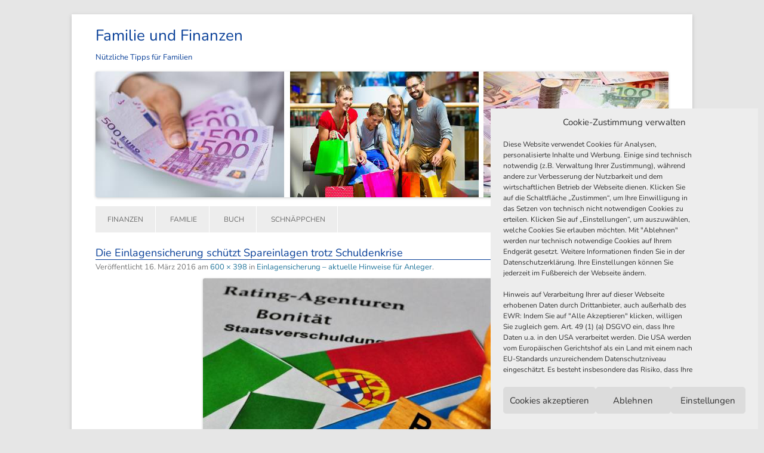

--- FILE ---
content_type: text/html; charset=UTF-8
request_url: https://www.familie-und-finanzen.de/einlagensicherung-aktuelle-hinweise-fuer-anleger/einlagensicherung-trotz-schuldenkrise-525115/
body_size: 13040
content:
<!DOCTYPE html>
<!--[if IE 7]>
<html class="ie ie7" lang="de">
<![endif]-->
<!--[if IE 8]>
<html class="ie ie8" lang="de">
<![endif]-->
<!--[if !(IE 7) & !(IE 8)]><!-->
<html lang="de">
<!--<![endif]-->
<head>
<meta charset="UTF-8" />
<meta name="viewport" content="width=device-width" />
<title>Die Einlagensicherung schützt Spareinlagen trotz Schuldenkrise - Familie und Finanzen</title>
<link rel="profile" href="https://gmpg.org/xfn/11" />
<link rel="pingback" href="https://www.familie-und-finanzen.de/xmlrpc.php" />
<!--[if lt IE 9]>
<script src="https://www.familie-und-finanzen.de/wp-content/themes/twentytwelve/js/html5.js" type="text/javascript"></script>
<![endif]-->
<!--Automatic Ad-->
<script data-ad-client="ca-pub-1268453386821510" async src="https://pagead2.googlesyndication.com/pagead/js/adsbygoogle.js"></script>
<meta name='robots' content='index, follow, max-image-preview:large, max-snippet:-1, max-video-preview:-1' />

	<!-- This site is optimized with the Yoast SEO plugin v26.6 - https://yoast.com/wordpress/plugins/seo/ -->
	<link rel="canonical" href="https://www.familie-und-finanzen.de/einlagensicherung-aktuelle-hinweise-fuer-anleger/einlagensicherung-trotz-schuldenkrise-525115/" />
	<script type="application/ld+json" class="yoast-schema-graph">{"@context":"https://schema.org","@graph":[{"@type":"WebPage","@id":"https://www.familie-und-finanzen.de/einlagensicherung-aktuelle-hinweise-fuer-anleger/einlagensicherung-trotz-schuldenkrise-525115/","url":"https://www.familie-und-finanzen.de/einlagensicherung-aktuelle-hinweise-fuer-anleger/einlagensicherung-trotz-schuldenkrise-525115/","name":"Die Einlagensicherung schützt Spareinlagen trotz Schuldenkrise - Familie und Finanzen","isPartOf":{"@id":"https://www.familie-und-finanzen.de/#website"},"primaryImageOfPage":{"@id":"https://www.familie-und-finanzen.de/einlagensicherung-aktuelle-hinweise-fuer-anleger/einlagensicherung-trotz-schuldenkrise-525115/#primaryimage"},"image":{"@id":"https://www.familie-und-finanzen.de/einlagensicherung-aktuelle-hinweise-fuer-anleger/einlagensicherung-trotz-schuldenkrise-525115/#primaryimage"},"thumbnailUrl":"https://www.familie-und-finanzen.de/wp-content/uploads/Einlagensicherung-trotz-Schuldenkrise-525115.jpg","datePublished":"2016-03-16T20:17:22+00:00","dateModified":"2016-03-27T17:23:44+00:00","breadcrumb":{"@id":"https://www.familie-und-finanzen.de/einlagensicherung-aktuelle-hinweise-fuer-anleger/einlagensicherung-trotz-schuldenkrise-525115/#breadcrumb"},"inLanguage":"de","potentialAction":[{"@type":"ReadAction","target":["https://www.familie-und-finanzen.de/einlagensicherung-aktuelle-hinweise-fuer-anleger/einlagensicherung-trotz-schuldenkrise-525115/"]}]},{"@type":"ImageObject","inLanguage":"de","@id":"https://www.familie-und-finanzen.de/einlagensicherung-aktuelle-hinweise-fuer-anleger/einlagensicherung-trotz-schuldenkrise-525115/#primaryimage","url":"https://www.familie-und-finanzen.de/wp-content/uploads/Einlagensicherung-trotz-Schuldenkrise-525115.jpg","contentUrl":"https://www.familie-und-finanzen.de/wp-content/uploads/Einlagensicherung-trotz-Schuldenkrise-525115.jpg","width":600,"height":398,"caption":"Die Einlagensicherung schützt Spareinlagen trotz Schuldenkrise, Foto: © Kurt F. Domnik / pixelio.de"},{"@type":"BreadcrumbList","@id":"https://www.familie-und-finanzen.de/einlagensicherung-aktuelle-hinweise-fuer-anleger/einlagensicherung-trotz-schuldenkrise-525115/#breadcrumb","itemListElement":[{"@type":"ListItem","position":1,"name":"Start","item":"https://www.familie-und-finanzen.de/"},{"@type":"ListItem","position":2,"name":"Finanzen","item":"https://www.familie-und-finanzen.de/finanzen/"},{"@type":"ListItem","position":3,"name":"Einlagensicherung – aktuelle Hinweise für Anleger","item":"https://www.familie-und-finanzen.de/einlagensicherung-aktuelle-hinweise-fuer-anleger/"},{"@type":"ListItem","position":4,"name":"Die Einlagensicherung schützt Spareinlagen trotz Schuldenkrise"}]},{"@type":"WebSite","@id":"https://www.familie-und-finanzen.de/#website","url":"https://www.familie-und-finanzen.de/","name":"Familie und Finanzen","description":"Nützliche Tipps für Familien","publisher":{"@id":"https://www.familie-und-finanzen.de/#/schema/person/abad7e9068e70978a255f299f0dfe46d"},"potentialAction":[{"@type":"SearchAction","target":{"@type":"EntryPoint","urlTemplate":"https://www.familie-und-finanzen.de/?s={search_term_string}"},"query-input":{"@type":"PropertyValueSpecification","valueRequired":true,"valueName":"search_term_string"}}],"inLanguage":"de"},{"@type":["Person","Organization"],"@id":"https://www.familie-und-finanzen.de/#/schema/person/abad7e9068e70978a255f299f0dfe46d","name":"Gerhard Piehler","image":{"@type":"ImageObject","inLanguage":"de","@id":"https://www.familie-und-finanzen.de/#/schema/person/image/","url":"https://www.familie-und-finanzen.de/wp-content/uploads/Einlagensicherung-trotz-Schuldenkrise-525115.jpg","contentUrl":"https://www.familie-und-finanzen.de/wp-content/uploads/Einlagensicherung-trotz-Schuldenkrise-525115.jpg","width":600,"height":398,"caption":"Gerhard Piehler"},"logo":{"@id":"https://www.familie-und-finanzen.de/#/schema/person/image/"}}]}</script>
	<!-- / Yoast SEO plugin. -->


<link rel='dns-prefetch' href='//www.googletagmanager.com' />
<link rel='dns-prefetch' href='//pagead2.googlesyndication.com' />
<link rel="alternate" type="application/rss+xml" title="Familie und Finanzen &raquo; Feed" href="https://www.familie-und-finanzen.de/feed/" />
<link rel="alternate" type="application/rss+xml" title="Familie und Finanzen &raquo; Kommentar-Feed" href="https://www.familie-und-finanzen.de/comments/feed/" />
<link rel="alternate" title="oEmbed (JSON)" type="application/json+oembed" href="https://www.familie-und-finanzen.de/wp-json/oembed/1.0/embed?url=https%3A%2F%2Fwww.familie-und-finanzen.de%2Feinlagensicherung-aktuelle-hinweise-fuer-anleger%2Feinlagensicherung-trotz-schuldenkrise-525115%2F" />
<link rel="alternate" title="oEmbed (XML)" type="text/xml+oembed" href="https://www.familie-und-finanzen.de/wp-json/oembed/1.0/embed?url=https%3A%2F%2Fwww.familie-und-finanzen.de%2Feinlagensicherung-aktuelle-hinweise-fuer-anleger%2Feinlagensicherung-trotz-schuldenkrise-525115%2F&#038;format=xml" />
<style id='wp-img-auto-sizes-contain-inline-css' type='text/css'>
img:is([sizes=auto i],[sizes^="auto," i]){contain-intrinsic-size:3000px 1500px}
/*# sourceURL=wp-img-auto-sizes-contain-inline-css */
</style>
<style id='wp-emoji-styles-inline-css' type='text/css'>

	img.wp-smiley, img.emoji {
		display: inline !important;
		border: none !important;
		box-shadow: none !important;
		height: 1em !important;
		width: 1em !important;
		margin: 0 0.07em !important;
		vertical-align: -0.1em !important;
		background: none !important;
		padding: 0 !important;
	}
/*# sourceURL=wp-emoji-styles-inline-css */
</style>
<style id='wp-block-library-inline-css' type='text/css'>
:root{--wp-block-synced-color:#7a00df;--wp-block-synced-color--rgb:122,0,223;--wp-bound-block-color:var(--wp-block-synced-color);--wp-editor-canvas-background:#ddd;--wp-admin-theme-color:#007cba;--wp-admin-theme-color--rgb:0,124,186;--wp-admin-theme-color-darker-10:#006ba1;--wp-admin-theme-color-darker-10--rgb:0,107,160.5;--wp-admin-theme-color-darker-20:#005a87;--wp-admin-theme-color-darker-20--rgb:0,90,135;--wp-admin-border-width-focus:2px}@media (min-resolution:192dpi){:root{--wp-admin-border-width-focus:1.5px}}.wp-element-button{cursor:pointer}:root .has-very-light-gray-background-color{background-color:#eee}:root .has-very-dark-gray-background-color{background-color:#313131}:root .has-very-light-gray-color{color:#eee}:root .has-very-dark-gray-color{color:#313131}:root .has-vivid-green-cyan-to-vivid-cyan-blue-gradient-background{background:linear-gradient(135deg,#00d084,#0693e3)}:root .has-purple-crush-gradient-background{background:linear-gradient(135deg,#34e2e4,#4721fb 50%,#ab1dfe)}:root .has-hazy-dawn-gradient-background{background:linear-gradient(135deg,#faaca8,#dad0ec)}:root .has-subdued-olive-gradient-background{background:linear-gradient(135deg,#fafae1,#67a671)}:root .has-atomic-cream-gradient-background{background:linear-gradient(135deg,#fdd79a,#004a59)}:root .has-nightshade-gradient-background{background:linear-gradient(135deg,#330968,#31cdcf)}:root .has-midnight-gradient-background{background:linear-gradient(135deg,#020381,#2874fc)}:root{--wp--preset--font-size--normal:16px;--wp--preset--font-size--huge:42px}.has-regular-font-size{font-size:1em}.has-larger-font-size{font-size:2.625em}.has-normal-font-size{font-size:var(--wp--preset--font-size--normal)}.has-huge-font-size{font-size:var(--wp--preset--font-size--huge)}.has-text-align-center{text-align:center}.has-text-align-left{text-align:left}.has-text-align-right{text-align:right}.has-fit-text{white-space:nowrap!important}#end-resizable-editor-section{display:none}.aligncenter{clear:both}.items-justified-left{justify-content:flex-start}.items-justified-center{justify-content:center}.items-justified-right{justify-content:flex-end}.items-justified-space-between{justify-content:space-between}.screen-reader-text{border:0;clip-path:inset(50%);height:1px;margin:-1px;overflow:hidden;padding:0;position:absolute;width:1px;word-wrap:normal!important}.screen-reader-text:focus{background-color:#ddd;clip-path:none;color:#444;display:block;font-size:1em;height:auto;left:5px;line-height:normal;padding:15px 23px 14px;text-decoration:none;top:5px;width:auto;z-index:100000}html :where(.has-border-color){border-style:solid}html :where([style*=border-top-color]){border-top-style:solid}html :where([style*=border-right-color]){border-right-style:solid}html :where([style*=border-bottom-color]){border-bottom-style:solid}html :where([style*=border-left-color]){border-left-style:solid}html :where([style*=border-width]){border-style:solid}html :where([style*=border-top-width]){border-top-style:solid}html :where([style*=border-right-width]){border-right-style:solid}html :where([style*=border-bottom-width]){border-bottom-style:solid}html :where([style*=border-left-width]){border-left-style:solid}html :where(img[class*=wp-image-]){height:auto;max-width:100%}:where(figure){margin:0 0 1em}html :where(.is-position-sticky){--wp-admin--admin-bar--position-offset:var(--wp-admin--admin-bar--height,0px)}@media screen and (max-width:600px){html :where(.is-position-sticky){--wp-admin--admin-bar--position-offset:0px}}

/*# sourceURL=wp-block-library-inline-css */
</style><style id='global-styles-inline-css' type='text/css'>
:root{--wp--preset--aspect-ratio--square: 1;--wp--preset--aspect-ratio--4-3: 4/3;--wp--preset--aspect-ratio--3-4: 3/4;--wp--preset--aspect-ratio--3-2: 3/2;--wp--preset--aspect-ratio--2-3: 2/3;--wp--preset--aspect-ratio--16-9: 16/9;--wp--preset--aspect-ratio--9-16: 9/16;--wp--preset--color--black: #000000;--wp--preset--color--cyan-bluish-gray: #abb8c3;--wp--preset--color--white: #fff;--wp--preset--color--pale-pink: #f78da7;--wp--preset--color--vivid-red: #cf2e2e;--wp--preset--color--luminous-vivid-orange: #ff6900;--wp--preset--color--luminous-vivid-amber: #fcb900;--wp--preset--color--light-green-cyan: #7bdcb5;--wp--preset--color--vivid-green-cyan: #00d084;--wp--preset--color--pale-cyan-blue: #8ed1fc;--wp--preset--color--vivid-cyan-blue: #0693e3;--wp--preset--color--vivid-purple: #9b51e0;--wp--preset--color--blue: #21759b;--wp--preset--color--dark-gray: #444;--wp--preset--color--medium-gray: #9f9f9f;--wp--preset--color--light-gray: #e6e6e6;--wp--preset--gradient--vivid-cyan-blue-to-vivid-purple: linear-gradient(135deg,rgb(6,147,227) 0%,rgb(155,81,224) 100%);--wp--preset--gradient--light-green-cyan-to-vivid-green-cyan: linear-gradient(135deg,rgb(122,220,180) 0%,rgb(0,208,130) 100%);--wp--preset--gradient--luminous-vivid-amber-to-luminous-vivid-orange: linear-gradient(135deg,rgb(252,185,0) 0%,rgb(255,105,0) 100%);--wp--preset--gradient--luminous-vivid-orange-to-vivid-red: linear-gradient(135deg,rgb(255,105,0) 0%,rgb(207,46,46) 100%);--wp--preset--gradient--very-light-gray-to-cyan-bluish-gray: linear-gradient(135deg,rgb(238,238,238) 0%,rgb(169,184,195) 100%);--wp--preset--gradient--cool-to-warm-spectrum: linear-gradient(135deg,rgb(74,234,220) 0%,rgb(151,120,209) 20%,rgb(207,42,186) 40%,rgb(238,44,130) 60%,rgb(251,105,98) 80%,rgb(254,248,76) 100%);--wp--preset--gradient--blush-light-purple: linear-gradient(135deg,rgb(255,206,236) 0%,rgb(152,150,240) 100%);--wp--preset--gradient--blush-bordeaux: linear-gradient(135deg,rgb(254,205,165) 0%,rgb(254,45,45) 50%,rgb(107,0,62) 100%);--wp--preset--gradient--luminous-dusk: linear-gradient(135deg,rgb(255,203,112) 0%,rgb(199,81,192) 50%,rgb(65,88,208) 100%);--wp--preset--gradient--pale-ocean: linear-gradient(135deg,rgb(255,245,203) 0%,rgb(182,227,212) 50%,rgb(51,167,181) 100%);--wp--preset--gradient--electric-grass: linear-gradient(135deg,rgb(202,248,128) 0%,rgb(113,206,126) 100%);--wp--preset--gradient--midnight: linear-gradient(135deg,rgb(2,3,129) 0%,rgb(40,116,252) 100%);--wp--preset--font-size--small: 13px;--wp--preset--font-size--medium: 20px;--wp--preset--font-size--large: 36px;--wp--preset--font-size--x-large: 42px;--wp--preset--spacing--20: 0.44rem;--wp--preset--spacing--30: 0.67rem;--wp--preset--spacing--40: 1rem;--wp--preset--spacing--50: 1.5rem;--wp--preset--spacing--60: 2.25rem;--wp--preset--spacing--70: 3.38rem;--wp--preset--spacing--80: 5.06rem;--wp--preset--shadow--natural: 6px 6px 9px rgba(0, 0, 0, 0.2);--wp--preset--shadow--deep: 12px 12px 50px rgba(0, 0, 0, 0.4);--wp--preset--shadow--sharp: 6px 6px 0px rgba(0, 0, 0, 0.2);--wp--preset--shadow--outlined: 6px 6px 0px -3px rgb(255, 255, 255), 6px 6px rgb(0, 0, 0);--wp--preset--shadow--crisp: 6px 6px 0px rgb(0, 0, 0);}:where(.is-layout-flex){gap: 0.5em;}:where(.is-layout-grid){gap: 0.5em;}body .is-layout-flex{display: flex;}.is-layout-flex{flex-wrap: wrap;align-items: center;}.is-layout-flex > :is(*, div){margin: 0;}body .is-layout-grid{display: grid;}.is-layout-grid > :is(*, div){margin: 0;}:where(.wp-block-columns.is-layout-flex){gap: 2em;}:where(.wp-block-columns.is-layout-grid){gap: 2em;}:where(.wp-block-post-template.is-layout-flex){gap: 1.25em;}:where(.wp-block-post-template.is-layout-grid){gap: 1.25em;}.has-black-color{color: var(--wp--preset--color--black) !important;}.has-cyan-bluish-gray-color{color: var(--wp--preset--color--cyan-bluish-gray) !important;}.has-white-color{color: var(--wp--preset--color--white) !important;}.has-pale-pink-color{color: var(--wp--preset--color--pale-pink) !important;}.has-vivid-red-color{color: var(--wp--preset--color--vivid-red) !important;}.has-luminous-vivid-orange-color{color: var(--wp--preset--color--luminous-vivid-orange) !important;}.has-luminous-vivid-amber-color{color: var(--wp--preset--color--luminous-vivid-amber) !important;}.has-light-green-cyan-color{color: var(--wp--preset--color--light-green-cyan) !important;}.has-vivid-green-cyan-color{color: var(--wp--preset--color--vivid-green-cyan) !important;}.has-pale-cyan-blue-color{color: var(--wp--preset--color--pale-cyan-blue) !important;}.has-vivid-cyan-blue-color{color: var(--wp--preset--color--vivid-cyan-blue) !important;}.has-vivid-purple-color{color: var(--wp--preset--color--vivid-purple) !important;}.has-black-background-color{background-color: var(--wp--preset--color--black) !important;}.has-cyan-bluish-gray-background-color{background-color: var(--wp--preset--color--cyan-bluish-gray) !important;}.has-white-background-color{background-color: var(--wp--preset--color--white) !important;}.has-pale-pink-background-color{background-color: var(--wp--preset--color--pale-pink) !important;}.has-vivid-red-background-color{background-color: var(--wp--preset--color--vivid-red) !important;}.has-luminous-vivid-orange-background-color{background-color: var(--wp--preset--color--luminous-vivid-orange) !important;}.has-luminous-vivid-amber-background-color{background-color: var(--wp--preset--color--luminous-vivid-amber) !important;}.has-light-green-cyan-background-color{background-color: var(--wp--preset--color--light-green-cyan) !important;}.has-vivid-green-cyan-background-color{background-color: var(--wp--preset--color--vivid-green-cyan) !important;}.has-pale-cyan-blue-background-color{background-color: var(--wp--preset--color--pale-cyan-blue) !important;}.has-vivid-cyan-blue-background-color{background-color: var(--wp--preset--color--vivid-cyan-blue) !important;}.has-vivid-purple-background-color{background-color: var(--wp--preset--color--vivid-purple) !important;}.has-black-border-color{border-color: var(--wp--preset--color--black) !important;}.has-cyan-bluish-gray-border-color{border-color: var(--wp--preset--color--cyan-bluish-gray) !important;}.has-white-border-color{border-color: var(--wp--preset--color--white) !important;}.has-pale-pink-border-color{border-color: var(--wp--preset--color--pale-pink) !important;}.has-vivid-red-border-color{border-color: var(--wp--preset--color--vivid-red) !important;}.has-luminous-vivid-orange-border-color{border-color: var(--wp--preset--color--luminous-vivid-orange) !important;}.has-luminous-vivid-amber-border-color{border-color: var(--wp--preset--color--luminous-vivid-amber) !important;}.has-light-green-cyan-border-color{border-color: var(--wp--preset--color--light-green-cyan) !important;}.has-vivid-green-cyan-border-color{border-color: var(--wp--preset--color--vivid-green-cyan) !important;}.has-pale-cyan-blue-border-color{border-color: var(--wp--preset--color--pale-cyan-blue) !important;}.has-vivid-cyan-blue-border-color{border-color: var(--wp--preset--color--vivid-cyan-blue) !important;}.has-vivid-purple-border-color{border-color: var(--wp--preset--color--vivid-purple) !important;}.has-vivid-cyan-blue-to-vivid-purple-gradient-background{background: var(--wp--preset--gradient--vivid-cyan-blue-to-vivid-purple) !important;}.has-light-green-cyan-to-vivid-green-cyan-gradient-background{background: var(--wp--preset--gradient--light-green-cyan-to-vivid-green-cyan) !important;}.has-luminous-vivid-amber-to-luminous-vivid-orange-gradient-background{background: var(--wp--preset--gradient--luminous-vivid-amber-to-luminous-vivid-orange) !important;}.has-luminous-vivid-orange-to-vivid-red-gradient-background{background: var(--wp--preset--gradient--luminous-vivid-orange-to-vivid-red) !important;}.has-very-light-gray-to-cyan-bluish-gray-gradient-background{background: var(--wp--preset--gradient--very-light-gray-to-cyan-bluish-gray) !important;}.has-cool-to-warm-spectrum-gradient-background{background: var(--wp--preset--gradient--cool-to-warm-spectrum) !important;}.has-blush-light-purple-gradient-background{background: var(--wp--preset--gradient--blush-light-purple) !important;}.has-blush-bordeaux-gradient-background{background: var(--wp--preset--gradient--blush-bordeaux) !important;}.has-luminous-dusk-gradient-background{background: var(--wp--preset--gradient--luminous-dusk) !important;}.has-pale-ocean-gradient-background{background: var(--wp--preset--gradient--pale-ocean) !important;}.has-electric-grass-gradient-background{background: var(--wp--preset--gradient--electric-grass) !important;}.has-midnight-gradient-background{background: var(--wp--preset--gradient--midnight) !important;}.has-small-font-size{font-size: var(--wp--preset--font-size--small) !important;}.has-medium-font-size{font-size: var(--wp--preset--font-size--medium) !important;}.has-large-font-size{font-size: var(--wp--preset--font-size--large) !important;}.has-x-large-font-size{font-size: var(--wp--preset--font-size--x-large) !important;}
/*# sourceURL=global-styles-inline-css */
</style>

<style id='classic-theme-styles-inline-css' type='text/css'>
/*! This file is auto-generated */
.wp-block-button__link{color:#fff;background-color:#32373c;border-radius:9999px;box-shadow:none;text-decoration:none;padding:calc(.667em + 2px) calc(1.333em + 2px);font-size:1.125em}.wp-block-file__button{background:#32373c;color:#fff;text-decoration:none}
/*# sourceURL=/wp-includes/css/classic-themes.min.css */
</style>
<link rel='stylesheet' id='fontawesome-css-6-css' href='https://www.familie-und-finanzen.de/wp-content/plugins/wp-font-awesome/font-awesome/css/fontawesome-all.min.css' type='text/css' media='all' />
<link rel='stylesheet' id='fontawesome-css-4-css' href='https://www.familie-und-finanzen.de/wp-content/plugins/wp-font-awesome/font-awesome/css/v4-shims.min.css' type='text/css' media='all' />
<link rel='stylesheet' id='cmplz-general-css' href='https://www.familie-und-finanzen.de/wp-content/plugins/complianz-gdpr/assets/css/cookieblocker.min.css' type='text/css' media='all' />
<link rel='stylesheet' id='url-shortify-css' href='https://www.familie-und-finanzen.de/wp-content/plugins/url-shortify/lite/dist/styles/url-shortify.css' type='text/css' media='all' />
<link rel='stylesheet' id='crp-style-text-only-css' href='https://www.familie-und-finanzen.de/wp-content/plugins/contextual-related-posts/css/text-only.min.css' type='text/css' media='all' />
<link rel='stylesheet' id='twentytwelve-fonts-css' href='https://www.familie-und-finanzen.de/wp-content/themes/twentytwelve/fonts/font-open-sans.css' type='text/css' media='all' />
<link rel='stylesheet' id='twentytwelve-style-css' href='https://www.familie-und-finanzen.de/wp-content/themes/twentytwelve-chld/style.css' type='text/css' media='all' />
<link rel='stylesheet' id='twentytwelve-block-style-css' href='https://www.familie-und-finanzen.de/wp-content/themes/twentytwelve/css/blocks.css' type='text/css' media='all' />
<link rel='stylesheet' id='forget-about-shortcode-buttons-css' href='https://www.familie-und-finanzen.de/wp-content/plugins/forget-about-shortcode-buttons/public/css/button-styles.css' type='text/css' media='all' />
<script type="text/javascript" src="https://www.familie-und-finanzen.de/wp-includes/js/jquery/jquery.min.js" id="jquery-core-js"></script>
<script type="text/javascript" src="https://www.familie-und-finanzen.de/wp-includes/js/jquery/jquery-migrate.min.js" id="jquery-migrate-js"></script>
<script type="text/javascript" id="url-shortify-js-extra">
/* <![CDATA[ */
var usParams = {"ajaxurl":"https://www.familie-und-finanzen.de/wp-admin/admin-ajax.php"};
//# sourceURL=url-shortify-js-extra
/* ]]> */
</script>
<script type="text/javascript" src="https://www.familie-und-finanzen.de/wp-content/plugins/url-shortify/lite/dist/scripts/url-shortify.js" id="url-shortify-js"></script>
<script type="text/javascript" src="https://www.familie-und-finanzen.de/wp-content/themes/twentytwelve/js/navigation.js" id="twentytwelve-navigation-js" defer="defer" data-wp-strategy="defer"></script>
<link rel="https://api.w.org/" href="https://www.familie-und-finanzen.de/wp-json/" /><link rel="alternate" title="JSON" type="application/json" href="https://www.familie-und-finanzen.de/wp-json/wp/v2/media/337" />
<link rel='shortlink' href='https://www.familie-und-finanzen.de/?p=337' />
<meta name="generator" content="Site Kit by Google 1.168.0" />			<style>.cmplz-hidden {
					display: none !important;
				}</style>
<!-- Durch Site Kit hinzugefügte Google AdSense Metatags -->
<meta name="google-adsense-platform-account" content="ca-host-pub-2644536267352236">
<meta name="google-adsense-platform-domain" content="sitekit.withgoogle.com">
<!-- Beende durch Site Kit hinzugefügte Google AdSense Metatags -->
<!-- Matomo -->
<script type="text/plain" data-service="matomo" data-category="statistics">
  var _paq = window._paq = window._paq || [];
  /* tracker methods like "setCustomDimension" should be called before "trackPageView" */
  _paq.push(['requireCookieConsent']);
_paq.push(['trackPageView']);
_paq.push(['trackAllContentImpressions']);
  _paq.push(['enableLinkTracking']);
  (function() {
    var u="//stats.famfin.de/";
    _paq.push(['setTrackerUrl', u+'matomo.php']);
    _paq.push(['setSiteId', '1']);
    var d=document, g=d.createElement('script'), s=d.getElementsByTagName('script')[0];
    g.async=true; g.src=u+'matomo.js'; s.parentNode.insertBefore(g,s);
  })();
</script>
<!-- End Matomo Code -->
			<script type="text/javascript">
			/* <![CDATA[ */
				var isc_front_data =
				{
					caption_position : 'top-left',
				}
			/* ]]> */
			</script>
			<style>
				.isc-source { position: relative; display: inline-block; line-height: initial; }
                .wp-block-cover .isc-source { position: static; }
								span.isc-source-text a { display: inline; color: #fff; }
			</style>
			
<!-- Von Site Kit hinzugefügtes Google-AdSense-Snippet -->
<script type="text/javascript" async="async" src="https://pagead2.googlesyndication.com/pagead/js/adsbygoogle.js?client=ca-pub-1268453386821510&amp;host=ca-host-pub-2644536267352236" crossorigin="anonymous"></script>

<!-- Ende des von Site Kit hinzugefügten Google-AdSense-Snippets -->
<link rel="icon" href="https://www.familie-und-finanzen.de/wp-content/uploads/cropped-favicon-1-32x32.jpg" sizes="32x32" />
<link rel="icon" href="https://www.familie-und-finanzen.de/wp-content/uploads/cropped-favicon-1-192x192.jpg" sizes="192x192" />
<link rel="apple-touch-icon" href="https://www.familie-und-finanzen.de/wp-content/uploads/cropped-favicon-1-180x180.jpg" />
<meta name="msapplication-TileImage" content="https://www.familie-und-finanzen.de/wp-content/uploads/cropped-favicon-1-270x270.jpg" />
<style>.shorten_url { 
	   padding: 10px 10px 10px 10px ; 
	   border: 1px solid #AAAAAA ; 
	   background-color: #EEEEEE ;
}</style></head>

<body data-cmplz=1 class="attachment wp-singular attachment-template-default single single-attachment postid-337 attachmentid-337 attachment-jpeg wp-embed-responsive wp-theme-twentytwelve wp-child-theme-twentytwelve-chld custom-font-enabled single-author">
<div id="page" class="hfeed site">
	<header id="masthead" class="site-header" role="banner">
		<hgroup>
			<div class="site-title"><a href="https://www.familie-und-finanzen.de/" title="Familie und Finanzen" rel="home">Familie und Finanzen</a></div>
			<div class="site-description">Nützliche Tipps für Familien</div>
		</hgroup>

				<a href="https://www.familie-und-finanzen.de/"><img src="https://www.familie-und-finanzen.de/wp-content/uploads/Familie-und-Finanzen-Logo-960x211-1.jpg" class="header-image" width="960" height="211" alt="Familie und Finanzen" /></a>
				
		<nav id="site-navigation" class="main-navigation" role="navigation">
			<button class="menu-toggle">Menü</button>
			<a class="assistive-text" href="#content" title="Zum Inhalt springen">Zum Inhalt springen</a>
			<div class="menu-hauptmenue-container"><ul id="menu-hauptmenue" class="nav-menu"><li id="menu-item-731" class="menu-item menu-item-type-taxonomy menu-item-object-category menu-item-731"><a href="https://www.familie-und-finanzen.de/finanzen/">Finanzen</a></li>
<li id="menu-item-732" class="menu-item menu-item-type-taxonomy menu-item-object-category menu-item-732"><a href="https://www.familie-und-finanzen.de/familie/">Familie</a></li>
<li id="menu-item-2259" class="menu-item menu-item-type-taxonomy menu-item-object-category menu-item-2259"><a href="https://www.familie-und-finanzen.de/buch/">Buch</a></li>
<li id="menu-item-734" class="menu-item menu-item-type-taxonomy menu-item-object-category menu-item-734"><a href="https://www.familie-und-finanzen.de/schnaeppchen/">Schnäppchen</a></li>
</ul></div>		</nav><!-- #site-navigation -->
		
	</header><!-- #masthead -->

	<div id="main" class="wrapper">
	<div id="primary" class="site-content">
		<div id="content" role="main">

		
				<article id="post-337" class="image-attachment post-337 attachment type-attachment status-inherit hentry">
					<header class="entry-header">
						<h1 class="entry-title">Die Einlagensicherung schützt Spareinlagen trotz Schuldenkrise</h1>

						<footer class="entry-meta">
							<span class="meta-prep meta-prep-entry-date">Veröffentlicht </span> <span class="entry-date"><time class="entry-date" datetime="2016-03-16T21:17:22+01:00">16. März 2016</time></span> am <a href="https://www.familie-und-finanzen.de/wp-content/uploads/Einlagensicherung-trotz-Schuldenkrise-525115.jpg" title="Link zum Bild in Originalgröße">600 &times; 398</a> in <a href="https://www.familie-und-finanzen.de/einlagensicherung-aktuelle-hinweise-fuer-anleger/" title="Weiter zu Einlagensicherung – aktuelle Hinweise für Anleger" rel="gallery">Einlagensicherung – aktuelle Hinweise für Anleger</a>.													</footer><!-- .entry-meta -->

						<nav id="image-navigation" class="navigation">
							<span class="previous-image"></span>
							<span class="next-image"></span>
						</nav><!-- #image-navigation -->
					</header><!-- .entry-header -->

					<div class="entry-content">

						<div class="entry-attachment">
							<div class="attachment">
											<a href="https://www.familie-und-finanzen.de/wp-content/uploads/Einlagensicherung-trotz-Schuldenkrise-525115.jpg" title="Die Einlagensicherung schützt Spareinlagen trotz Schuldenkrise" rel="attachment">
									<img width="600" height="398" src="https://www.familie-und-finanzen.de/wp-content/uploads/Einlagensicherung-trotz-Schuldenkrise-525115.jpg" class="attachment-960x960 size-960x960" alt="Die Einlagensicherung schützt Spareinlagen trotz Schuldenkrise" decoding="async" fetchpriority="high" srcset="https://www.familie-und-finanzen.de/wp-content/uploads/Einlagensicherung-trotz-Schuldenkrise-525115.jpg 600w, https://www.familie-und-finanzen.de/wp-content/uploads/Einlagensicherung-trotz-Schuldenkrise-525115-300x199.jpg 300w" sizes="(max-width: 600px) 100vw, 600px" />								</a>

																<div class="entry-caption">
									<p>Die Einlagensicherung schützt Spareinlagen trotz Schuldenkrise, Foto: © Kurt F. Domnik / pixelio.de</p>
								</div>
															</div><!-- .attachment -->

						</div><!-- .entry-attachment -->

						<div class="entry-description">
							<div id="crp_related"> </div>													</div><!-- .entry-description -->

					</div><!-- .entry-content -->

				</article><!-- #post -->

				
<div id="comments" class="comments-area">

	
	
	
</div><!-- #comments .comments-area -->

			
		</div><!-- #content -->
	</div><!-- #primary -->

	</div><!-- #main .wrapper -->
	<footer id="colophon" role="contentinfo">
		<div class="site-info">
			<div class="menu-hauptmenue-container"><ul id="menu-hauptmenue-1" class="cat-fusszeile"><li class="menu-item menu-item-type-taxonomy menu-item-object-category menu-item-731"><a href="https://www.familie-und-finanzen.de/finanzen/">Finanzen</a></li>
<li class="menu-item menu-item-type-taxonomy menu-item-object-category menu-item-732"><a href="https://www.familie-und-finanzen.de/familie/">Familie</a></li>
<li class="menu-item menu-item-type-taxonomy menu-item-object-category menu-item-2259"><a href="https://www.familie-und-finanzen.de/buch/">Buch</a></li>
<li class="menu-item menu-item-type-taxonomy menu-item-object-category menu-item-734"><a href="https://www.familie-und-finanzen.de/schnaeppchen/">Schnäppchen</a></li>
</ul></div>			<div class="menu-fusszeile-container"><ul id="menu-fusszeile" class="menu"><li id="menu-item-745" class="menu-item menu-item-type-custom menu-item-object-custom menu-item-home menu-item-745"><a href="https://www.familie-und-finanzen.de">Startseite</a></li>
<li id="menu-item-744" class="menu-item menu-item-type-post_type menu-item-object-page menu-item-744"><a href="https://www.familie-und-finanzen.de/impressum/">Impressum</a></li>
<li id="menu-item-743" class="menu-item menu-item-type-post_type menu-item-object-page menu-item-privacy-policy menu-item-743"><a rel="privacy-policy" href="https://www.familie-und-finanzen.de/datenschutz/">Datenschutzerklärung</a></li>
<li id="menu-item-754" class="menu-item menu-item-type-post_type menu-item-object-page menu-item-754"><a href="https://www.familie-und-finanzen.de/rss-feed/">RSS-Feed</a></li>
</ul></div>		</div><!-- .site-info -->
		<a href="https://www.familie-und-finanzen.de/feed/"><img class="aligncenter" alt="RSS-Feed von www.familie-und-finanzen.de" src="https://www.familie-und-finanzen.de/wp-content/uploads/feed-icon-28x28.png" /></a>
		<p>Bei Links und Informatonen die mit &#x24d8; gekennzeichnet sind, handelt es sich um Partnerangebote. <a href="https://www.familie-und-finanzen.de/impressum/#affili-info" alt="Informationen zu Partnerangeboten" target="_blank">Weitere Informationen zu Partnerangeboten.</a></p>
		<p>Die Inhalte dieser Webseite wurden mit gr&ouml;&szlig;tm&ouml;glicher Sorgfalt erstellt. Trotzdem kann keine Gew&auml;hr f&uuml;r Aktualit&auml;t, Richtigkeit und Vollst&auml;ndigkeit der bereitgestellten Inhalte &uuml;bernommen werden.</p>
		<div class="cmplz-managementline">Cookie-Einstellungen verwalten: <a class="cc-revoke-custom">Hier Klicken.</a></div>
		<div class="thumbinfo"><h4>Informationen zum Header:</h4><ul><li>Bilder v.l.n.r.: &copy; vege / Fotolia, &copy; Kzenon / Fotolia, &copy; Sven Vietense / Fotolia</li></ul></div>	</footer><!-- #colophon -->
</div><!-- #page -->

<script type="speculationrules">
{"prefetch":[{"source":"document","where":{"and":[{"href_matches":"/*"},{"not":{"href_matches":["/wp-*.php","/wp-admin/*","/wp-content/uploads/*","/wp-content/*","/wp-content/plugins/*","/wp-content/themes/twentytwelve-chld/*","/wp-content/themes/twentytwelve/*","/*\\?(.+)"]}},{"not":{"selector_matches":"a[rel~=\"nofollow\"]"}},{"not":{"selector_matches":".no-prefetch, .no-prefetch a"}}]},"eagerness":"conservative"}]}
</script>
	<script>
            document.addEventListener('cmplz_revoke', function (e) {
                cmplzClearAllCookies();
            });

            /**
             * Clear all cookies, except those with 'wp' in them.
             */
            var excludeString = 'wp';
            function cmplzClearAllCookies(){
                if (typeof document === 'undefined') {
                    return;
                }

                var secure = ";secure";
                var date = new Date();
                date.setTime(date.getTime() - (24 * 60 * 60 * 1000));
                var expires = ";expires=" + date.toGMTString();
                if (window.location.protocol !== "https:") secure = '';

                (function () {
                    var cookies = document.cookie.split("; ");
                    for (var c = 0; c < cookies.length; c++) {
                        var d = window.location.hostname.split(".");
                        //if we have more than one result in the array, we can skip the last one, as it will be the .com/.org extension
                        var skip_last = d.length > 1;
                        while (d.length > 0) {
                            var cookieName = cookies[c].split(";")[0].split("=")[0];
                            var p = location.pathname;
                            p = p.replace(/^\/|\/$/g, '').split('/');
                            var cookieBase = encodeURIComponent(cookieName) + '=;SameSite=Lax' + secure + expires +';domain=.' + d.join('.') + ';path=';
                            var cookieBaseDomain = encodeURIComponent(cookieName) + '=;SameSite=Lax' + secure + expires +';domain=;path=';
                            document.cookie = cookieBaseDomain + '/';
                            document.cookie = cookieBase+ '/';
                            while (p.length > 0) {
                                var path = p.join('/');
                                if ( path.length>0 ) {
                                    document.cookie = cookieBase + '/' + path;
                                    document.cookie = cookieBaseDomain + '/' + path;
                                }
                                p.pop();
                            };

                            d.shift();
                            //prevents setting cookies on .com/.org
                            if (skip_last && d.length==1) d.shift();
                        }
                    }
                })();
            }
    </script>
	
<!-- Consent Management powered by Complianz | GDPR/CCPA Cookie Consent https://wordpress.org/plugins/complianz-gdpr -->
<div id="cmplz-cookiebanner-container"><div class="cmplz-cookiebanner cmplz-hidden banner-1 bottom-right-minimal optin cmplz-bottom-right cmplz-categories-type-view-preferences" aria-modal="true" data-nosnippet="true" role="dialog" aria-live="polite" aria-labelledby="cmplz-header-1-optin" aria-describedby="cmplz-message-1-optin">
	<div class="cmplz-header">
		<div class="cmplz-logo"></div>
		<div class="cmplz-title" id="cmplz-header-1-optin">Cookie-Zustimmung verwalten</div>
		<div class="cmplz-close" tabindex="0" role="button" aria-label="Dialog schließen">
			<svg aria-hidden="true" focusable="false" data-prefix="fas" data-icon="times" class="svg-inline--fa fa-times fa-w-11" role="img" xmlns="http://www.w3.org/2000/svg" viewBox="0 0 352 512"><path fill="currentColor" d="M242.72 256l100.07-100.07c12.28-12.28 12.28-32.19 0-44.48l-22.24-22.24c-12.28-12.28-32.19-12.28-44.48 0L176 189.28 75.93 89.21c-12.28-12.28-32.19-12.28-44.48 0L9.21 111.45c-12.28 12.28-12.28 32.19 0 44.48L109.28 256 9.21 356.07c-12.28 12.28-12.28 32.19 0 44.48l22.24 22.24c12.28 12.28 32.2 12.28 44.48 0L176 322.72l100.07 100.07c12.28 12.28 32.2 12.28 44.48 0l22.24-22.24c12.28-12.28 12.28-32.19 0-44.48L242.72 256z"></path></svg>
		</div>
	</div>

	<div class="cmplz-divider cmplz-divider-header"></div>
	<div class="cmplz-body">
		<div class="cmplz-message" id="cmplz-message-1-optin">Diese Website verwendet Cookies für Analysen, personalisierte Inhalte und Werbung. Einige sind technisch notwendig (z.B. Verwaltung Ihrer Zustimmung), während andere zur Verbesserung der Nutzbarkeit und dem wirtschaftlichen Betrieb der Webseite dienen. Klicken Sie auf die Schaltfläche „Zustimmen“, um Ihre Einwilligung in das Setzen von technisch nicht notwendigen Cookies zu erteilen. Klicken Sie auf „Einstellungen“, um auszuwählen, welche Cookies Sie erlauben möchten. Mit "Ablehnen" werden nur technisch notwendige Cookies auf Ihrem Endgerät gesetzt. Weitere Informationen finden Sie in der Datenschutzerklärung. Ihre Einstellungen können Sie jederzeit im Fußbereich der Webseite ändern.<br />
<br />
Hinweis auf Verarbeitung Ihrer auf dieser Webseite erhobenen Daten durch Drittanbieter, auch außerhalb des EWR: Indem Sie auf "Alle Akzeptieren" klicken, willigen Sie zugleich gem. Art. 49 (1) (a) DSGVO ein, dass Ihre Daten u.a. in den USA verarbeitet werden. Die USA werden vom Europäischen Gerichtshof als ein Land mit einem nach EU-Standards unzureichendem Datenschutzniveau eingeschätzt. Es besteht insbesondere das Risiko, dass Ihre Daten durch US-Behörden, zu Kontroll- und zu Überwachungszwecken, möglicherweise auch ohne Rechtsbehelfsmöglichkeiten, verarbeitet werden können. Wenn Sie auf "Ablehnen" klicken, findet die vorgehend beschriebene Übermittlung nicht statt.<br />
</div>
		<!-- categories start -->
		<div class="cmplz-categories">
			<details class="cmplz-category cmplz-functional" >
				<summary>
						<span class="cmplz-category-header">
							<span class="cmplz-category-title">Funktional</span>
							<span class='cmplz-always-active'>
								<span class="cmplz-banner-checkbox">
									<input type="checkbox"
										   id="cmplz-functional-optin"
										   data-category="cmplz_functional"
										   class="cmplz-consent-checkbox cmplz-functional"
										   size="40"
										   value="1"/>
									<label class="cmplz-label" for="cmplz-functional-optin"><span class="screen-reader-text">Funktional</span></label>
								</span>
								Immer aktiv							</span>
							<span class="cmplz-icon cmplz-open">
								<svg xmlns="http://www.w3.org/2000/svg" viewBox="0 0 448 512"  height="18" ><path d="M224 416c-8.188 0-16.38-3.125-22.62-9.375l-192-192c-12.5-12.5-12.5-32.75 0-45.25s32.75-12.5 45.25 0L224 338.8l169.4-169.4c12.5-12.5 32.75-12.5 45.25 0s12.5 32.75 0 45.25l-192 192C240.4 412.9 232.2 416 224 416z"/></svg>
							</span>
						</span>
				</summary>
				<div class="cmplz-description">
					<span class="cmplz-description-functional">Die technische Speicherung oder der Zugang ist unbedingt erforderlich für den rechtmäßigen Zweck, die Nutzung eines bestimmten Dienstes zu ermöglichen, der vom Teilnehmer oder Nutzer ausdrücklich gewünscht wird, oder für den alleinigen Zweck, die Übertragung einer Nachricht über ein elektronisches Kommunikationsnetz durchzuführen.</span>
				</div>
			</details>

			<details class="cmplz-category cmplz-preferences" >
				<summary>
						<span class="cmplz-category-header">
							<span class="cmplz-category-title">Vorlieben</span>
							<span class="cmplz-banner-checkbox">
								<input type="checkbox"
									   id="cmplz-preferences-optin"
									   data-category="cmplz_preferences"
									   class="cmplz-consent-checkbox cmplz-preferences"
									   size="40"
									   value="1"/>
								<label class="cmplz-label" for="cmplz-preferences-optin"><span class="screen-reader-text">Vorlieben</span></label>
							</span>
							<span class="cmplz-icon cmplz-open">
								<svg xmlns="http://www.w3.org/2000/svg" viewBox="0 0 448 512"  height="18" ><path d="M224 416c-8.188 0-16.38-3.125-22.62-9.375l-192-192c-12.5-12.5-12.5-32.75 0-45.25s32.75-12.5 45.25 0L224 338.8l169.4-169.4c12.5-12.5 32.75-12.5 45.25 0s12.5 32.75 0 45.25l-192 192C240.4 412.9 232.2 416 224 416z"/></svg>
							</span>
						</span>
				</summary>
				<div class="cmplz-description">
					<span class="cmplz-description-preferences">Die technische Speicherung oder der Zugriff ist für den rechtmäßigen Zweck der Speicherung von Präferenzen erforderlich, die nicht vom Abonnenten oder Benutzer angefordert wurden.</span>
				</div>
			</details>

			<details class="cmplz-category cmplz-statistics" >
				<summary>
						<span class="cmplz-category-header">
							<span class="cmplz-category-title">Statistiken</span>
							<span class="cmplz-banner-checkbox">
								<input type="checkbox"
									   id="cmplz-statistics-optin"
									   data-category="cmplz_statistics"
									   class="cmplz-consent-checkbox cmplz-statistics"
									   size="40"
									   value="1"/>
								<label class="cmplz-label" for="cmplz-statistics-optin"><span class="screen-reader-text">Statistiken</span></label>
							</span>
							<span class="cmplz-icon cmplz-open">
								<svg xmlns="http://www.w3.org/2000/svg" viewBox="0 0 448 512"  height="18" ><path d="M224 416c-8.188 0-16.38-3.125-22.62-9.375l-192-192c-12.5-12.5-12.5-32.75 0-45.25s32.75-12.5 45.25 0L224 338.8l169.4-169.4c12.5-12.5 32.75-12.5 45.25 0s12.5 32.75 0 45.25l-192 192C240.4 412.9 232.2 416 224 416z"/></svg>
							</span>
						</span>
				</summary>
				<div class="cmplz-description">
					<span class="cmplz-description-statistics">Die technische Speicherung oder der Zugriff, der ausschließlich zu statistischen Zwecken erfolgt.</span>
					<span class="cmplz-description-statistics-anonymous">Die technische Speicherung oder der Zugriff, der ausschließlich zu anonymen statistischen Zwecken verwendet wird. Ohne eine Vorladung, die freiwillige Zustimmung deines Internetdienstanbieters oder zusätzliche Aufzeichnungen von Dritten können die zu diesem Zweck gespeicherten oder abgerufenen Informationen allein in der Regel nicht dazu verwendet werden, dich zu identifizieren.</span>
				</div>
			</details>
			<details class="cmplz-category cmplz-marketing" >
				<summary>
						<span class="cmplz-category-header">
							<span class="cmplz-category-title">Marketing</span>
							<span class="cmplz-banner-checkbox">
								<input type="checkbox"
									   id="cmplz-marketing-optin"
									   data-category="cmplz_marketing"
									   class="cmplz-consent-checkbox cmplz-marketing"
									   size="40"
									   value="1"/>
								<label class="cmplz-label" for="cmplz-marketing-optin"><span class="screen-reader-text">Marketing</span></label>
							</span>
							<span class="cmplz-icon cmplz-open">
								<svg xmlns="http://www.w3.org/2000/svg" viewBox="0 0 448 512"  height="18" ><path d="M224 416c-8.188 0-16.38-3.125-22.62-9.375l-192-192c-12.5-12.5-12.5-32.75 0-45.25s32.75-12.5 45.25 0L224 338.8l169.4-169.4c12.5-12.5 32.75-12.5 45.25 0s12.5 32.75 0 45.25l-192 192C240.4 412.9 232.2 416 224 416z"/></svg>
							</span>
						</span>
				</summary>
				<div class="cmplz-description">
					<span class="cmplz-description-marketing">Die technische Speicherung oder der Zugriff ist erforderlich, um Nutzerprofile zu erstellen, um Werbung zu versenden oder um den Nutzer auf einer Website oder über mehrere Websites hinweg zu ähnlichen Marketingzwecken zu verfolgen.</span>
				</div>
			</details>
		</div><!-- categories end -->
			</div>

	<div class="cmplz-links cmplz-information">
		<ul>
			<li><a class="cmplz-link cmplz-manage-options cookie-statement" href="#" data-relative_url="#cmplz-manage-consent-container">Optionen verwalten</a></li>
			<li><a class="cmplz-link cmplz-manage-third-parties cookie-statement" href="#" data-relative_url="#cmplz-cookies-overview">Dienste verwalten</a></li>
			<li><a class="cmplz-link cmplz-manage-vendors tcf cookie-statement" href="#" data-relative_url="#cmplz-tcf-wrapper">Verwalten von {vendor_count}-Lieferanten</a></li>
			<li><a class="cmplz-link cmplz-external cmplz-read-more-purposes tcf" target="_blank" rel="noopener noreferrer nofollow" href="https://cookiedatabase.org/tcf/purposes/" aria-label="Weitere Informationen zu den Zwecken von TCF findest du in der Cookie-Datenbank.">Lese mehr über diese Zwecke</a></li>
		</ul>
			</div>

	<div class="cmplz-divider cmplz-footer"></div>

	<div class="cmplz-buttons">
		<button class="cmplz-btn cmplz-accept">Cookies akzeptieren</button>
		<button class="cmplz-btn cmplz-deny">Ablehnen</button>
		<button class="cmplz-btn cmplz-view-preferences">Einstellungen</button>
		<button class="cmplz-btn cmplz-save-preferences">Einstellungen speichern</button>
		<a class="cmplz-btn cmplz-manage-options tcf cookie-statement" href="#" data-relative_url="#cmplz-manage-consent-container">Einstellungen</a>
			</div>

	
	<div class="cmplz-documents cmplz-links">
		<ul>
			<li><a class="cmplz-link cookie-statement" href="#" data-relative_url="">{title}</a></li>
			<li><a class="cmplz-link privacy-statement" href="#" data-relative_url="">{title}</a></li>
			<li><a class="cmplz-link impressum" href="#" data-relative_url="">{title}</a></li>
		</ul>
			</div>
</div>
</div>
					<div id="cmplz-manage-consent" data-nosnippet="true"><button class="cmplz-btn cmplz-hidden cmplz-manage-consent manage-consent-1">Zustimmung verwalten</button>

</div><script type="text/javascript" src="https://www.familie-und-finanzen.de/wp-content/plugins/image-source-control-isc/public/assets/js/captions.js" id="isc_caption-js"></script>
<script type="text/javascript" id="cmplz-cookiebanner-js-extra">
/* <![CDATA[ */
var complianz = {"prefix":"cmplz_","user_banner_id":"1","set_cookies":[],"block_ajax_content":"0","banner_version":"36","version":"7.4.4.2","store_consent":"","do_not_track_enabled":"1","consenttype":"optin","region":"eu","geoip":"","dismiss_timeout":"","disable_cookiebanner":"","soft_cookiewall":"","dismiss_on_scroll":"","cookie_expiry":"365","url":"https://www.familie-und-finanzen.de/wp-json/complianz/v1/","locale":"lang=de&locale=de_DE","set_cookies_on_root":"","cookie_domain":"","current_policy_id":"35","cookie_path":"/","categories":{"statistics":"Statistiken","marketing":"Marketing"},"tcf_active":"","placeholdertext":"Bitte hier klicken, um die Marketing-Cookies zu akzeptieren und diesen inhalt zu aktivieren","css_file":"https://www.familie-und-finanzen.de/wp-content/uploads/complianz/css/banner-{banner_id}-{type}.css?v=36","page_links":{"eu":{"cookie-statement":{"title":"Cookie-Richtlinie","url":"https://www.familie-und-finanzen.de/datenschutz#m134"},"privacy-statement":{"title":"Datenschutzerkl\u00e4rung","url":"https://www.familie-und-finanzen.de/datenschutz/"},"impressum":{"title":"Impressum","url":"https://www.familie-und-finanzen.de/impressum/"}},"us":{"impressum":{"title":"Impressum","url":"https://www.familie-und-finanzen.de/impressum/"}},"uk":{"impressum":{"title":"Impressum","url":"https://www.familie-und-finanzen.de/impressum/"}},"ca":{"impressum":{"title":"Impressum","url":"https://www.familie-und-finanzen.de/impressum/"}},"au":{"impressum":{"title":"Impressum","url":"https://www.familie-und-finanzen.de/impressum/"}},"za":{"impressum":{"title":"Impressum","url":"https://www.familie-und-finanzen.de/impressum/"}},"br":{"impressum":{"title":"Impressum","url":"https://www.familie-und-finanzen.de/impressum/"}}},"tm_categories":"","forceEnableStats":"","preview":"","clean_cookies":"","aria_label":"Bitte hier klicken, um die Marketing-Cookies zu akzeptieren und diesen inhalt zu aktivieren"};
//# sourceURL=cmplz-cookiebanner-js-extra
/* ]]> */
</script>
<script defer type="text/javascript" src="https://www.familie-und-finanzen.de/wp-content/plugins/complianz-gdpr/cookiebanner/js/complianz.min.js" id="cmplz-cookiebanner-js"></script>
<script id="wp-emoji-settings" type="application/json">
{"baseUrl":"https://s.w.org/images/core/emoji/17.0.2/72x72/","ext":".png","svgUrl":"https://s.w.org/images/core/emoji/17.0.2/svg/","svgExt":".svg","source":{"concatemoji":"https://www.familie-und-finanzen.de/wp-includes/js/wp-emoji-release.min.js"}}
</script>
<script type="module">
/* <![CDATA[ */
/*! This file is auto-generated */
const a=JSON.parse(document.getElementById("wp-emoji-settings").textContent),o=(window._wpemojiSettings=a,"wpEmojiSettingsSupports"),s=["flag","emoji"];function i(e){try{var t={supportTests:e,timestamp:(new Date).valueOf()};sessionStorage.setItem(o,JSON.stringify(t))}catch(e){}}function c(e,t,n){e.clearRect(0,0,e.canvas.width,e.canvas.height),e.fillText(t,0,0);t=new Uint32Array(e.getImageData(0,0,e.canvas.width,e.canvas.height).data);e.clearRect(0,0,e.canvas.width,e.canvas.height),e.fillText(n,0,0);const a=new Uint32Array(e.getImageData(0,0,e.canvas.width,e.canvas.height).data);return t.every((e,t)=>e===a[t])}function p(e,t){e.clearRect(0,0,e.canvas.width,e.canvas.height),e.fillText(t,0,0);var n=e.getImageData(16,16,1,1);for(let e=0;e<n.data.length;e++)if(0!==n.data[e])return!1;return!0}function u(e,t,n,a){switch(t){case"flag":return n(e,"\ud83c\udff3\ufe0f\u200d\u26a7\ufe0f","\ud83c\udff3\ufe0f\u200b\u26a7\ufe0f")?!1:!n(e,"\ud83c\udde8\ud83c\uddf6","\ud83c\udde8\u200b\ud83c\uddf6")&&!n(e,"\ud83c\udff4\udb40\udc67\udb40\udc62\udb40\udc65\udb40\udc6e\udb40\udc67\udb40\udc7f","\ud83c\udff4\u200b\udb40\udc67\u200b\udb40\udc62\u200b\udb40\udc65\u200b\udb40\udc6e\u200b\udb40\udc67\u200b\udb40\udc7f");case"emoji":return!a(e,"\ud83e\u1fac8")}return!1}function f(e,t,n,a){let r;const o=(r="undefined"!=typeof WorkerGlobalScope&&self instanceof WorkerGlobalScope?new OffscreenCanvas(300,150):document.createElement("canvas")).getContext("2d",{willReadFrequently:!0}),s=(o.textBaseline="top",o.font="600 32px Arial",{});return e.forEach(e=>{s[e]=t(o,e,n,a)}),s}function r(e){var t=document.createElement("script");t.src=e,t.defer=!0,document.head.appendChild(t)}a.supports={everything:!0,everythingExceptFlag:!0},new Promise(t=>{let n=function(){try{var e=JSON.parse(sessionStorage.getItem(o));if("object"==typeof e&&"number"==typeof e.timestamp&&(new Date).valueOf()<e.timestamp+604800&&"object"==typeof e.supportTests)return e.supportTests}catch(e){}return null}();if(!n){if("undefined"!=typeof Worker&&"undefined"!=typeof OffscreenCanvas&&"undefined"!=typeof URL&&URL.createObjectURL&&"undefined"!=typeof Blob)try{var e="postMessage("+f.toString()+"("+[JSON.stringify(s),u.toString(),c.toString(),p.toString()].join(",")+"));",a=new Blob([e],{type:"text/javascript"});const r=new Worker(URL.createObjectURL(a),{name:"wpTestEmojiSupports"});return void(r.onmessage=e=>{i(n=e.data),r.terminate(),t(n)})}catch(e){}i(n=f(s,u,c,p))}t(n)}).then(e=>{for(const n in e)a.supports[n]=e[n],a.supports.everything=a.supports.everything&&a.supports[n],"flag"!==n&&(a.supports.everythingExceptFlag=a.supports.everythingExceptFlag&&a.supports[n]);var t;a.supports.everythingExceptFlag=a.supports.everythingExceptFlag&&!a.supports.flag,a.supports.everything||((t=a.source||{}).concatemoji?r(t.concatemoji):t.wpemoji&&t.twemoji&&(r(t.twemoji),r(t.wpemoji)))});
//# sourceURL=https://www.familie-und-finanzen.de/wp-includes/js/wp-emoji-loader.min.js
/* ]]> */
</script>
<script src="https://www.dwin2.com/pub.342885.min.js"></script><!-- #awin -->
</body>
</html>

--- FILE ---
content_type: text/html; charset=utf-8
request_url: https://www.google.com/recaptcha/api2/aframe
body_size: 264
content:
<!DOCTYPE HTML><html><head><meta http-equiv="content-type" content="text/html; charset=UTF-8"></head><body><script nonce="Tc9vuQwHNHOULaMgiD3aVA">/** Anti-fraud and anti-abuse applications only. See google.com/recaptcha */ try{var clients={'sodar':'https://pagead2.googlesyndication.com/pagead/sodar?'};window.addEventListener("message",function(a){try{if(a.source===window.parent){var b=JSON.parse(a.data);var c=clients[b['id']];if(c){var d=document.createElement('img');d.src=c+b['params']+'&rc='+(localStorage.getItem("rc::a")?sessionStorage.getItem("rc::b"):"");window.document.body.appendChild(d);sessionStorage.setItem("rc::e",parseInt(sessionStorage.getItem("rc::e")||0)+1);localStorage.setItem("rc::h",'1768810616168');}}}catch(b){}});window.parent.postMessage("_grecaptcha_ready", "*");}catch(b){}</script></body></html>